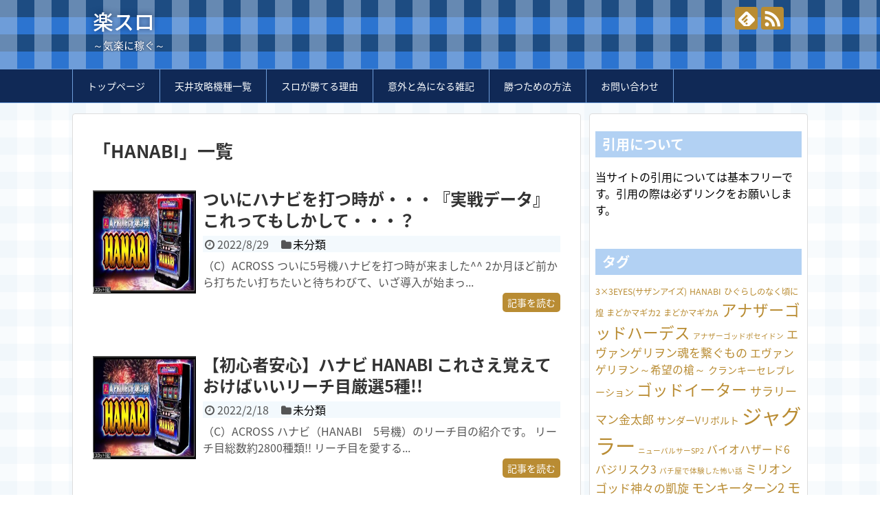

--- FILE ---
content_type: text/css
request_url: http://rakuslo.com/wp-content/themes/simplicity2/skins/gingham-clean/style.css?ver=6.8.3&fver=20200501060622
body_size: 3894
content:
@import url(//fonts.googleapis.com/earlyaccess/notosansjapanese.css);

/*
  Name: ギンガムチェック(爽やか)
  Priority: 5.1
  Author: mtdkei
  Author URI: http://usort.jp/
*/

body {
  font-family: 'Noto Sans Japanese','Hiragino Kaku Gothic ProN',Meiryo,sans-serif;
  background-color: #fff;
  background-image: linear-gradient(90deg, rgba(132, 185, 225, 0.05) 50%, transparent 50%), linear-gradient(rgba(132, 185, 225, 0.05) 50%, transparent 50%);
  background-size: 50px 50px;
}

a {
  color: #2c74d0;
  text-decoration: none;
}


/************************************
** ヘッダー(header)
************************************/
#header{
  background-color: #2c74d0;
  background-image: linear-gradient(90deg, rgba(176, 198, 226, 0.5) 50%, rgba(0, 0, 0, 0) 50%), linear-gradient(rgba(15, 37, 53, 0.5) 50%, rgba(0, 0, 0, 0) 50%);
  background-size: 50px 50px;
}

#site-title a {
  text-shadow: 0 0 10px #102956;
  color: #fff;
  font-weight: 500;
}

#site-description {
  margin-top: 0;
  text-shadow: 0 0 3px #102956;
  color: #fff;
}

ul.snsp li a {
  color: #f3f9fd;
}

ul.snsp li a span {
  background-color: #b98c33;
}


/************************************
** ナビゲーション(navi)
************************************/
#navi,
#navi ul {
  background-color: #102956;
  border-top: 1px solid #6e9dd9;
  border-bottom: 1px solid #6e9dd9;
}

#navi ul {
  border: 0;
}

#navi .menu {
  border-radius: 0;
}

#navi ul li a {
  color: #f9fcfe;
}


#navi ul li a:hover {
  color: #102956;
}


#navi .menu li a {
  padding: 1em 1.5em;
  border-right: 1px solid #6e9dd9;
}

#navi .menu li:first-child{
  border-left: 1px solid #6e9dd9;
}

#navi .sub-menu li, #navi .children li {
  height: auto;
}

#mobile-menu a {
  color: #b98c33;
  background: #fefefe;
  border: 1px solid #fff;
}


/************************************
** メイン(main)
************************************/
#main .entry {
  margin-bottom: 4em;
}

.post-meta {
  background-color: #f3f9fd;
}

.entry-read {
  text-align: right;
}

.entry-read a {
  padding: .3em .5em;
  background: #b98c33 !important;
  border-radius: 5px;
  color: #fff !important;
  font-size: 14px;
}

.masonry .entry-read a.entry-read-link {
  padding: 0 5px !important;
}

.pagination li.current span {
  background-color: #b2d1f3;
}

#page-top a {
  color: #f9fcfe;
  background-color: #1f3864;
}


/************************************
** サイドバー(sidebar)
************************************/
#sidebar h3 {
  background: #b2d1f3;
  color: #fff;
  padding: .3em .5em;
}

#sidebar a {
  color: #b98c33;
}

#sidebar {
  background-color: #fff;
  padding: 5px 8px;
  border-radius: 4px;
  border: 1px solid #ddd;
}


/************************************
** 記事、固定ページ(entry)
************************************/
#main .entry {
  margin-bottom: 4em;
}
/*
.article img {
  margin-top: 1em;
}
*/
.related-entry-read {
  text-align: right;
}

.related-entry-read a {
  padding: .3em .5em;
  background: #b98c33 !important;
  border-radius: 5px;
  color: #fff !important;
}

/* 見出し */
.article h1,
.article h2,
.article h3,
.article h4,
.article h5,
.article h6 {
  color: #1f3864;
}


.article h1:first-letter {
  font-size: 1.5em;
  color: #b98c33;
}

.article h2 {
  border: 0;
  background: #eaf3f9;
}

.article h3 {
  font-size: 23px;
  border-top: 5px solid #2c74d0;
  border-bottom: 1px solid #b2d1f3;
  padding: 10px;
}

.article h4 {
  border: 0;
  border-left: 5px solid #b2d1f3;
  padding: 10px;
}



/************************************
** フッター(footer)
************************************/
#footer {
  background-color: #b98c33;
}


/************************************
** レスポンシブデザインスタイル読込
************************************/
@media screen and (max-width:1110px){
  #navi,
  #navi ul,
  #navi ul li,
  #navi ul li a {
    border: 0 !important;
  }
}
